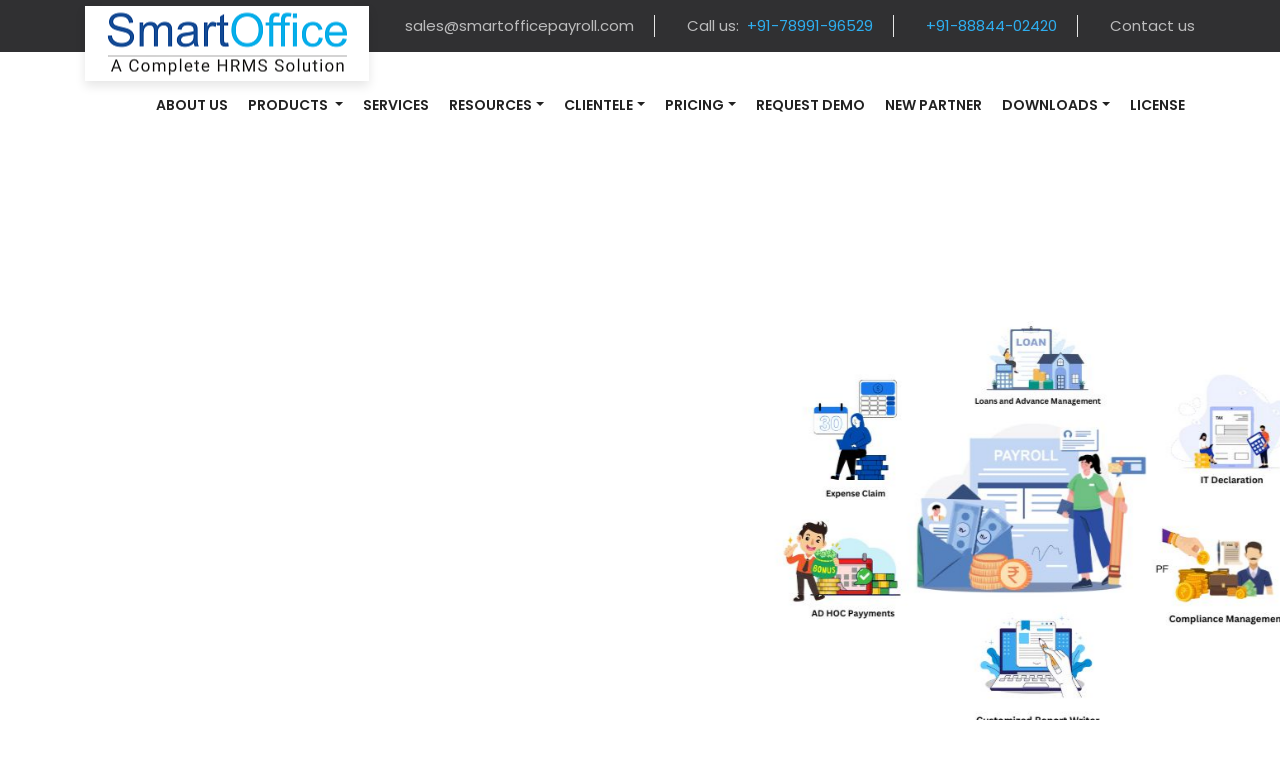

--- FILE ---
content_type: text/html; charset=UTF-8
request_url: https://smartofficepayroll.com/
body_size: 9432
content:
<!DOCTYPE html>
<html lang="en">

<head>
  <meta charset="utf-8">
  
              <meta name="generator" content="Winter CMS">
                <meta name="seodity-site-verification" content="seodity-site-verification-8c32c9f220b5437d869dc47842d8eff2">
                <meta name="google-site-verification" content="8sTBbyS8u9oRbY3cOCAywMBa3HiuoPDdiQqTZHEC-tE">
                <meta name="og:title" content="HR and Payroll software in Mumbai, Delhi, South India">
                <meta name="og:description" content="Explore top HR and payroll software in Mumbai, Delhi and South India. Streamline your HR processes with our expert solutions.">
                <meta name="description" content="Explore top HR and payroll software in Mumbai, Delhi and South India. Streamline your HR processes with our expert solutions.">
                <meta name="og:url" content="https://smartofficepayroll.com/">
                <meta name="og:type" content="website">
                <meta name="og:site_name" content="Smartoffice Payroll">
    
            <link rel="canonical" href="https://smartofficepayroll.com/">
      <!-- mobile responsive meta -->
  <meta name="viewport" content="width=device-width, initial-scale=1">
  <meta name="viewport" content="width=device-width, initial-scale=1, maximum-scale=1">
  <meta name="theme-color" content="#2eaeef">
  <!-- Bootstrap -->
  <link rel="stylesheet" href="https://smartofficepayroll.com/combine/f68533f4fb51042c0bcbf1b480f26a46-1761062784">
 <title> HR and payroll software solutions Mumbai, Delhi | SmartOffice Payroll </title>
  <!--Favicon-->
  <link rel="shortcut icon" href="https://smartofficepayroll.com/themes/smartoffice/assets/images/favicon.png" type="image/x-icon">
  <link rel="icon" href="https://smartofficepayroll.com/themes/smartoffice/assets/images/favicon.png" type="image/x-icon">
       
<!-- Global site tag (gtag.js) - Google Analytics -->
<script async src="https://www.googletagmanager.com/gtag/js?id=G-XKY6GFDG9Q"></script>
<script type="text/javascript"> (function(c,l,a,r,i,t,y){ c[a]=c[a]||function(){(c[a].q=c[a].q||[]).push(arguments)}; t=l.createElement(r);t.async=1;t.src="https://www.clarity.ms/tag/"+i; y=l.getElementsByTagName(r)[0];y.parentNode.insertBefore(t,y); })(window, document, "clarity", "script", "pgvf1drdwp"); </script> 
<script>
  window.dataLayer = window.dataLayer || [];
  function gtag(){dataLayer.push(arguments);}
  gtag('js', new Date());

  gtag('config', 'G-XKY6GFDG9Q');
</script>

</head>

<body>
    
  
  <!-- navigation -->
<header>
<!-- top header -->
    <div class="top-header">
        <div class="container">
            <div class="row">
                <div class="col-lg-12">
                    <ul class="list-inline text-lg-right text-center">
                        <li class="list-inline-item">
                            <a href="mailto:sales@smartofficepayroll.com">sales@smartofficepayroll.com</a>
                        </li>
                        <li class="list-inline-item">
                            <a href="callto:+917899196529">Call us:
                                <span class="ml-1"> +91-78991-96529</span>
                            </a>
                        </li>
                        <li class="list-inline-item">
                            <a href="callto:+918884402420">
                                <span class="ml">+91-88844-02420</span>
                            </a>
                        </li>
                        <li class="list-inline-item">
                            <a href="/contact-us">Contact us</a>
                        </li>            
                    </ul>
                </div>
            </div>
        </div>
    </div>
    <!-- nav bar -->
    
    
    <div class="navigation">
        <div class="container">
            <nav class="navbar navbar-expand-lg navbar-light bg-light">
                <a class="navbar-brand" style="height:75px;" href="/">
                    <img src="/storage/app/media/aboutus/SO_New_logo.png" alt="smartoffice payroll logo saas based time and attendance software company">
                </a>
                <button class="navbar-toggler" type="button" data-toggle="collapse" data-target="#navbarSupportedContent" aria-controls="navbarSupportedContent"
                    aria-expanded="false" aria-label="Toggle navigation">
                    <span class="navbar-toggler-icon"></span>
                </button>

                <div class="collapse navbar-collapse" id="navbarSupportedContent">
                   <ul class="navbar-nav ml-auto">
                 <li class="nav-item">
            <a class="nav-link " href=" https://smartofficepayroll.com/about_us">About Us</a>
                    </li>
        <li class="nav-item dropdown">
            <a class="nav-link dropdown-toggle" href="https://smartofficepayroll.com/products" id="navbarDropdown" role="button" data-toggle="dropdown" aria-haspopup="true" aria-expanded="false">Products </a>
                              <div class="dropdown-menu" aria-labelledby="navbarDropdown">
                                        <a class="dropdown-item" href="https://smartofficepayroll.com/attendance">Attendance</a>
                                        <a class="dropdown-item" href="https://smartofficepayroll.com/payroll">Payroll</a>
                                        <a class="dropdown-item" href="https://smartofficepayroll.com/hrms">HRMS</a>
                                        <a class="dropdown-item" href="https://smartofficepayroll.com/addon">Add on</a>
                              </div>
                    </li>
                    </li>
          </li>
        <li class="nav-item ">
            <a class="nav-link " href=" https://smartofficepayroll.com/services">Services</a>
                    </li>
        
        <li class="nav-item dropdown">
            <a class="nav-link dropdown-toggle" href="https://smartofficepayroll.com/products" id="navbarDropdown" role="button" data-toggle="dropdown" aria-haspopup="true" aria-expanded="false">Resources</a>
                              <div class="dropdown-menu" aria-labelledby="navbarDropdown">
                                        <a class="dropdown-item" href="https://smartofficepayroll.com/faq">FAQ</a>
                                        <a class="dropdown-item" href="https://smartofficepayroll.com/recent-updates">Recent Updates</a>
                                        <a class="dropdown-item" href="https://smartofficepayroll.com/videos">Video</a>
                                        <a class="dropdown-item" href="https://smartofficepayroll.com/blog/%3Apage">Blogs</a>
                                        <a class="dropdown-item" href="https://smartofficepayroll.com/accolades">Accolades</a>
                              </div>
                    </li>
                    
        <li class="nav-item dropdown">
            <a class="nav-link  dropdown-toggle " data-toggle="dropdown" aria-haspopup="true" aria-expanded="false" href="">Clientele</a>
                            <div class="dropdown-menu">
                                         <a class="dropdown-item" href=" https://smartofficepayroll.com/clientele">Payroll Client</a>
                                         <a class="dropdown-item" href=" https://smartofficepayroll.com/attendance-clientle">Attendance Client</a>
                                         <a class="dropdown-item" href=" https://smartofficepayroll.com/reviews">Clients Review</a>
                                    </div>
                    </li>
        <li class="nav-item  dropdown">
            <a class="nav-link  dropdown-toggle " data-toggle="dropdown" aria-haspopup="true" aria-expanded="false" href=" https://smartofficepayroll.com/pricing">Pricing</a>
                            <div class="dropdown-menu">
                                         <a class="dropdown-item" href=" https://smartofficepayroll.com/pricing">Cloud (SAAS)</a>
                                         <a class="dropdown-item" href=" https://smartofficepayroll.com/on-premise">On-Premise</a>
                                    </div>
                    </li>
        <li class="nav-item ">
            <a class="nav-link " href=" https://smartofficepayroll.com/request-demo">Request Demo</a>
                    </li>
        <li class="nav-item">
            <a class="nav-link " href=" https://smartofficepayroll.com/new-partner">New Partner</a>
                    </li>
        <li class="nav-item  dropdown">
            <a class="nav-link  dropdown-toggle " data-toggle="dropdown" aria-haspopup="true" aria-expanded="false" href="">Downloads</a>
                            <div class="dropdown-menu">
                                         <a class="dropdown-item" target="_blank" href=" https://smartofficepayroll.com/downloads">Downloads</a>
                                         <a class="dropdown-item" target="_blank" href="http://122.166.44.18:82//default.aspx">Smart Office Web Demo(Enterprise)</a>
                                         <a class="dropdown-item" target="_blank" href="http://122.166.44.18:86">ESS Web Demo(Enterprise)</a>
                                         <a class="dropdown-item" target="_blank" href="http://122.166.44.18:85//default.aspx">Smart Office Web Demo(Standard)</a>
                                         <a class="dropdown-item" target="_blank" href="http://122.166.44.18:83/">Smart Office Web ESS Demo</a>
                                         <a class="dropdown-item" target="_blank" href="http://122.166.44.18:84/">Smart Office Web Indigo Face</a>
                                         <div class="dropdown-divider">Smart Office Payroll</div>
                                          <a class="dropdown-item" target="_blank" href="http://122.166.44.18:84/default.aspx">Smart Office Payroll Web Demo</a>
                                         <a class="dropdown-item" target="_blank" href="http://122.166.44.18:85">Smart Office Payroll Web ESS Demo</a>
                                      </div>
                    </li>
        <li class="nav-item  ">
            <a class="nav-link " href="https://so365.in/eLicense">License</a>
                    </li>                 </ul>
                </div>
            </nav>
        </div>
    </div>
</header>
<section class="d-none d-sm-block">
    <div class="hero-slider position-relative">
        <div class="hero-slider-item py-160" style="background-image: url(/storage/app/media/assets/cloud1.png);" data-icon="ti-comments" data-text="Attendance">
            <div class="container">
                <div class="row">
                    <div class="col-lg-12">
                        <div class="hero-content">
                           <h4 class="text-uppercase mb-1" data-duration-in=".5" data-animation-in="fadeInLeft" data-delay-in=".1">&nbsp;</h4>
                            <h1 class="font-weight-bold mb-3" data-duration-in=".5" data-animation-in="fadeInLeft" data-delay-in=".5">&nbsp;</h1>
                            <p class="text-dark mb-50" data-duration-in=".5" data-animation-in="fadeInLeft" data-delay-in=".9">&nbsp;
                                <br>&nbsp;
                            </p>
                            <a data-duration-in=".5" data-animation-in="fadeInDown" data-delay-in="1.3" href="#" class="btn btn-outline text-uppercase">more details</a>
                        </div>
                    </div>
                </div>
            </div>
        </div>
        <div class="hero-slider-item py-160" style="background-image: url(/storage/app/media/assets/prl.jpg);" data-icon="ti-bar-chart" data-text="Payroll">
            <div class="container">
                <div class="row">
                    <div class="col-lg-12">
                        <div class="hero-content">
                            
                          <h4 class="text-uppercase mb-1" data-duration-in=".5" data-animation-in="fadeInLeft" data-delay-in=".1">&nbsp;</h4>
                            <h1 class="font-weight-bold mb-3" data-duration-in=".5" data-animation-in="fadeInLeft" data-delay-in=".5">&nbsp; Payroll</h1>
                            <p class="text-dark mb-50" data-duration-in=".5" data-animation-in="fadeInLeft" data-delay-in=".9">&nbsp;Automate your Attendance, payroll, statutory compliance and IT compliance 
                            <br> effortlessly with huge list of features to cut down your routine tasks and let
                            <br> your Employees & HR focus on their core activities.</br>
                                <br> &nbsp;
                            </p>
                            <a data-duration-in=".5" data-animation-in="fadeInDown" data-delay-in="1.3" href="#" class="btn btn-outline text-uppercase">more details</a>
                        </div>
                    </div>
                </div>
            </div>
        </div>
        <div class="hero-slider-item py-160" style="background-image: url(/storage/app/media/assets/hms.jpg);" data-icon="ti-bar-chart" data-text="Complete HRMS">
            <div class="container">
                <div class="row">
                    <div class="col-lg-12">
                        <div class="hero-content">
                            
                          <h4 class="text-uppercase mb-1" data-duration-in=".5" data-animation-in="fadeInLeft" data-delay-in=".1">&nbsp;</h4>
                            <h1 class="font-weight-bold mb-3" data-duration-in=".5" data-animation-in="fadeInLeft" data-delay-in=".5">&nbsp;HRMS</h1>
                            <p class="text-dark mb-50" data-duration-in=".5" data-animation-in="fadeInLeft" data-delay-in=".9">&nbsp;With a comprehensive HRMS solution that covers everything from digitized <br>onboarding to exit, that will help you smoothly manage your Employee <br>information, Data, life cycle, and performance.
                                <br> &nbsp;
                            </p>
                            <a data-duration-in=".5" data-animation-in="fadeInDown" data-delay-in="1.3" href="#" class="btn btn-outline text-uppercase">more details</a>
                        </div>
                    </div>
                </div>
            </div>
        </div>
        <div class="hero-slider-item py-160" style="background-image: url(/storage/app/media/assets/fencing.png);" data-icon="ti-package" data-text="GPS Based & Geofencing">
            <div class="container">
                <div class="row">
                    <div class="col-lg-12">
                        <div class="hero-content">
                            
                       <h4 class="text-uppercase mb-1" data-duration-in=".5" data-animation-in="fadeInLeft" data-delay-in=".1">&nbsp;</h4>
                            <h2 class="font-weight-bold mb-3" data-duration-in=".5" data-animation-in="fadeInLeft" data-delay-in=".5">&nbsp;Gps clock in/out & Geo Fencing</h2>
                            <p class="text-dark mb-50" data-duration-in=".5" data-animation-in="fadeInLeft" data-delay-in=".9">&nbsp;These options enable clients in ensuring accurate tracking of inhouse, <br>field or remote employees with ease. Time saving options like Automated approval also </br> 
                                     feasible ensuring accurate tracking of remote employees without any challenges.</br>
                                <br> &nbsp;
                            </p>
                            <a data-duration-in=".5" data-animation-in="fadeInDown" data-delay-in="1.3" href="#" class="btn btn-outline text-uppercase">more details</a>
                        </div>
                    </div>
                </div>
            </div>
        </div>
        <div class="hero-slider-item py-160" style="background-image: url(/storage/app/media/slider/mobile-app-ai.jpg);" data-icon="ti-money" data-text="AI based Mobile App">
            <div class="container">
                <div class="row">
                    <div class="col-lg-12">
                        <div class="hero-content">
                            <h4 class="text-uppercase mb-1" data-duration-in=".5" data-animation-in="fadeInLeft" data-delay-in=".1">&nbsp;</h4>
                            <h2 class="font-weight-bold mb-3" data-duration-in=".5" data-animation-in="fadeInLeft" data-delay-in=".5">&nbsp;AI based Mobile App</h2>
                            <p class="text-dark mb-50" data-duration-in=".5" data-animation-in="fadeInLeft" data-delay-in=".9">&nbsp;As a break through AI based face recognition, live location & live images assures
                            <br>real & verified punches. And Mobile app works as a wonderful tool for Employee </br>
                            self service activities
                                <br> &nbsp;
                            </p>
                         
                            <a data-duration-in=".5" data-animation-in="fadeInDown" data-delay-in="1.3" href="#" class="btn btn-outline text-uppercase">more details</a>
                        </div>
                    </div>
                </div>
            </div>
        </div>
    </div>
</section>
<section class="d-block d-sm-none  px-3">

        <div class="row py-3">
            <div class="col-lg-7 order-2 order-lg-1">
                
                <h1 class="h2 section-title section-title-border-half">Attendance</h1>
                <p>As Pioneers in the industry with more than decade of research, we provide seamless integration with cutting edge technology, that makes your Attendance management easy and effortless. </p>
                <a href="#" class="btn btn-primary">Know More</a>
            </div>
           
            <div class="col-lg-5 align-self-center order-1 order-lg-2 mb-md-50">
                <img class="img-fluid w-100" src="/storage/app/media/products/ATTENd.jpg" alt="philosophy-image">
            </div>
        </div>
       
         
          <div class="row py-3">
            <div class="col-lg-7 order-2 order-lg-1">
                
                <h1 class="h2 section-title section-title-border-half">Payroll</h1>
                <p>Automate your Attendance, payroll, statutory compliance and IT compliance effortlessly with huge list of features to cut down your routine tasks and let your Employees & HR focus on their core activities </p>
                <a href="#" class="btn btn-primary">Know More</a>
            </div>
           
            <div class="col-lg-5 align-self-center order-1 order-lg-2 mb-md-50">
                <img class="img-fluid w-100" src="/storage/app/media/products/payroll.jpg" alt="philosophy-image">
            </div>
        </div>
        
           <div class="row py-3">
            <div class="col-lg-7 order-2 order-lg-1">
                
                <h1 class="h2 section-title section-title-border-half">HRMS</h1>
                <p>With a comprehensive HRMS solution that covers everything from digitized onboarding to exit, that will help you smoothly manage your Employee information, Data, life cycle, and performance. </p>
                <a href="#" class="btn btn-primary">Know More</a>
            </div>
           
            <div class="col-lg-5 align-self-center order-1 order-lg-2 mb-md-50">
                <img class="img-fluid w-100" src="/storage/app/media/products/HRMS.jpg" alt="philosophy-image">
            </div>
        </div>
        
          <div class="row py-3">
            <div class="col-lg-7 order-2 order-lg-1">
                
                <h1 class="h2 section-title section-title-border-half">GPS Based Clock in/out and Geo Fencing</h1>
                <p>These options enable clients in ensuring accurate tracking of inhouse, field or remote employees with ease. Time saving options like Automated approval also feasible </p>
                <a href="#" class="btn btn-primary">Know More</a>
            </div>
           
            <div class="col-lg-5 align-self-center order-1 order-lg-2 mb-md-50">
                <img class="img-fluid w-100" src="/storage/app/media/products/Geo-Fen.jpg" alt="philosophy-image">
            </div>
        </div>
        
        
           <div class="row py-3">
            <div class="col-lg-7 order-2 order-lg-1">
                
                <h1 class="h2 section-title section-title-border-half">Mobile App with AI</h1>
                <p>As a break through AI based face recognition, live location & live images assures real & verified punches. And Mobile app works as a wonderful tool for Employee self service activities. </p>
                <a href="#" class="btn btn-primary">Know More</a>
            </div>
           
            <div class="col-lg-5 align-self-center order-1 order-lg-2 mb-md-50">
                <img class="img-fluid w-100" src="/storage/app/media/products/mobile-app-with-ai-1.jpg" alt="philosophy-image">
            </div>
        </div>
        
    
</section>


<section class="about section-sm overlay" style="background-image: url( /storage/app/media/home_whoweare/who_we_are.png);">
    <div class="container" id="whoweare">
        <div class="row">
            <div class="col-lg-6 ml-auto">
                <div class="rounded p-sm-5 px-3 py-5 bg-secondary">
                    <h3 class="section-title section-title-border-half text-white">Who We Are?</h3>
                    <p class="text-white mb-40">SmartOfficePayroll is a Bangalore-based technology company delivering smart, scalable HR and payroll solutions to businesses across India and beyond. With 15+ years of expertise in software development, HR operations, and biometric integrations, we combine experience and innovation to simplify workforce management.</p>
                    <p class="text-white mb-40">Our 40+ member team, supported by 5000+ registered and 1000+ active channel partners, enables us to offer fast, reliable service nationwide. From real-time push data to complete HRMS solutions, we help organizations improve accuracy, transparency, and efficiency in every aspect of attendance and HR operations.</p>
                    <p class="text-white mb-40">Driven by innovation and a customer-first approach, we are committed to redefining how businesses manage their people—with technology that works seamlessly, anywhere.</p>
                    <div>
                    </div>
                    <a href="#" class="btn btn-primary mt-4">Explore More</a>
                </div>
            </div>
        </div>
    </div>
</section>
<!-- skill -->
<section>
    <div class="container py-5">
        <div class="row">
            <div class="col-lg-12">
                <h5 class="section-title-sm">Best Service</h5>
                <h2 class="section-title section-title-border-half">Why Choose Us</h2>
            </div>
            <div class="col-lg-7">
                <div class="text-dark ">Choosing the right HR and Payroll partner can transform the way your business operates — and that’s exactly what we deliver. Since 2012, SmartOfficePayroll has been on a mission to simplify workforce management for companies of all sizes, offering powerful solutions trusted across India.</p>
                    <ul class="d-inline-block pl-0">
                    <li class="font-secondary  text-dark float-sm-left mr-sm-5">
                    <i class="text-primary mr-2 ti-arrow-circle-right"></i>15+ Years of Expertise</li>
                    </ul>
                    <p class="text-dark ">A decade & half of specialization in Attendance Payroll and HR automation, with seamless integrations across leading biometric brands.</p>
                    <ul class="d-inline-block pl-0">
                    <li class="font-secondary  text-dark float-sm-left mr-sm-5">
                    <i class="text-primary mr-2 ti-arrow-circle-right"></i>200,000+ Clients Nationwide</li>
                    </ul>
                    <p class="text-dark ">Trusted to process attendance for millions of employees every month — from small teams to large enterprises.</p>
                    <ul class="d-inline-block pl-0">
                    <li class="font-secondary  text-dark float-sm-left mr-sm-5">
                    <i class="text-primary mr-2 ti-arrow-circle-right"></i>ISO-Certified Quality & Security</li>
                    </ul>
                    <p class="text-dark ">Our ISO certification reinforces our commitment to delivering secure, reliable, and high-quality HR and payroll solutions you can trust.</p>
                    <ul class="d-inline-block pl-0">
                    <li class="font-secondary  text-dark float-sm-left mr-sm-5">
                    <i class="text-primary mr-2 ti-arrow-circle-right"></i>Flexible, Scalable Platform</li>
                    </ul>
                    <p class="text-dark ">Available on Cloud and On-premise, our solutions adapt to your business size, workflow, and budget.</p>
                    <ul class="d-inline-block pl-0">
                    <li class="font-secondary  text-dark float-sm-left mr-sm-5">
                    <i class="text-primary mr-2 ti-arrow-circle-right"></i>Smart Office 365 – Access Anytime, Anywhere</li>
                    </ul>
                     <p class="text-dark ">Our cloud-based Time & Attendance system offers secure, mobile-friendly access backed by a premier data center - Microsoft Azure.</p>
                     <ul class="d-inline-block pl-0">
                     <li class="font-secondary  text-dark float-sm-left mr-sm-5">
                     <i class="text-primary mr-2 ti-arrow-circle-right"></i>Committed to your Success</li>
                     </ul>
                     <p class="text-dark ">We don’t just deliver software — we support your growth with dependable service and ongoing innovation.</p>
                </div>
            </div>
            <!-- progressbar -->
            <div class="col-lg-4 offset-lg-1">
                <div class="progressbar">
                    <h5 class="progressbar-title">Experienced Team</h5>
                    <div class="progress" data-percent="100%">
                        <div class="progress-bar progress-bar-striped" style="width: 100%;">
                            <div class="progress-bar-value">100%</div>
                        </div>
                    </div>
                </div>
                <div class="progressbar">
                    <h5 class="progressbar-title">Domain Knowledge</h5>
                    <div class="progress" data-percent="99%">
                        <div class="progress-bar progress-bar-striped" style="width: 99%;">
                            <div class="progress-bar-value">99%</div>
                        </div>
                    </div>
                </div>
                <div class="progressbar">
                    <h5 class="progressbar-title">Attendance Clients</h5>
                    <div class="progress" data-percent="75%">
                        <div class="progress-bar progress-bar-striped" style="width: 90%;">
                            <div class="progress-bar-value">90%</div>
                        </div>
                    </div>
                </div>
                <div class="progressbar">
                    <h5 class="progressbar-title">Payroll clients</h5>
                    <div class="progress" data-percent="90%">
                        <div class="progress-bar progress-bar-striped" style="width: 90%;">
                            <div class="progress-bar-value">90%</div>
                        </div>
                    </div>
                </div>
                <div class="progressbar">
                    <h5 class="progressbar-title">Payslips</h5>
                    <div class="progress" data-percent="100%">
                        <div class="progress-bar progress-bar-striped" style="width: 100%;">
                            <div class="progress-bar-value">100%</div>
                        </div>
                    </div>
                </div>
               <div class="certification row">
                    <div class="col-6"><img class="img-fluid" src="/storage/app/media/certification/ISO-9001-Capsule-haped-mage.jpg"></div>
                   <div class="col-6"><img class="img-fluid" src="/storage/app/media/certification/ISO-27001-Capsule-shaped-image.jpg"></div>
                </div>
            </div>
        </div>
    </div>
           
    <!-- fun-fact -->
     <div class="container-fluid bg-secondary">
            <div class="row py-3 mx-5">
                <div class=" col-lg-4 col-md-6 col-sm-6">
                    <div class="d-flex flex-column flex-sm-row align-items-center">
                        <i class="round-icon mr-sm-3 ti-server"></i>
                        <div class="text-center text-sm-left">
                            <h2 class="count   text-white" data-count="200000">5000</h2>
                            <p class="text-white"> Attendance Clients </p>
                        </div>
                    </div>
                </div>
                <div class="col-lg-4 col-md-6 col-sm-6">
                    <div class="d-flex flex-column flex-sm-row align-items-center">
                        <i class="round-icon mr-sm-3 ti-face-smile"></i>
                        <div class="text-center  text-sm-left">
                            <h2 class="count  text-white" >10 Million+</h2>
                            <p class="text-white">Employee Attendance Managed</p>
                        </div>
                    </div>
                </div>
                <div class="col-lg-4 col-md-6 col-sm-6">
                    <div class="d-flex flex-column flex-sm-row align-items-center">
                        <i class="round-icon mr-sm-3 ti-thumb-up"></i>
                        <div class="text-center text-sm-left">
                            <h2 class="count  text-white">4.8''</h2>
                            <p class="text-white"> Google Rating</p>
                        </div>
                    </div>
                </div>
                <div class="col-lg-4 col-md-6 col-sm-6">
                    <div class="d-flex flex-column flex-sm-row align-items-center">
                        <i class="round-icon mr-sm-3 ti-thumb-up"></i>
                        <div class="text-center text-sm-left">
                            <h2 class="count  text-white" data-count="2000">0</h2>
                            <p class="text-white"> Cloud Clients Served</p>
                        </div>
                    </div>
                </div>
                 <div class="col-lg-4 col-md-6 col-sm-6">
                    <div class="d-flex flex-column flex-sm-row align-items-center">
                        <i class="round-icon mr-sm-3 ti-thumb-up"></i>
                        <div class="text-center  text-sm-left">
                            <h2 class="count  text-white" data-count="700">0</h2>
                            <p class="text-white"> Payroll Clients served</p>
                        </div>
                    </div>
                </div>
                 <div class="col-lg-4 col-md-6 col-sm-6">
                    <div class="d-flex flex-column flex-sm-row align-items-center">
                        <i class="round-icon mr-sm-3 ti-thumb-up"></i>
                        <div class="text-center text-sm-left">
                            <h2 class="count  text-white" data-count="150000">0</h2>
                            <p class="text-white"> Payslips generated monthly</p>
                        </div>
                    </div>
                </div>
              </div>
            </div>
</section>
<!-- /skill -->
<!-- work -->
<section class="section bg-gray">
    <div class="container-fluid">
        <div class="row">
            <div class="col-lg-12 text-center">
                <h5 class="section-title-sm">Our Works</h5>
                <h2 class="section-title section-title-border-gray">Latest Projects</h2>
            </div>
        </div>
        <!-- work slider -->
        <div class="row work-slider bg-white">
            <div class="col-lg-3 p-2">
                <div class="work-slider-image ">
                    <img class="img-fluid w-100" src="/storage/app/media/clients_logo/x1.png" alt="work-image">
                    <!-- <div class="image-overlay">
                        <a class="popup-image" data-effect="mfp-zoom-in" href="https://www.smartofficepayroll.com/storage/app/media/clients_logo/s1.png">
                            <i class="ti-search"></i>
                        </a>
                        <a class="h4" href="#">Shalaya</a>
                       
                    </div> -->
                    
                </div>
            </div>
            <div class="col-lg-3 p-2">
                <div class="work-slider-image">
                    <img class="img-fluid w-100" src="/storage/app/media/clients_logo/bajajhealthcare.png" alt="work-image">
                    <!-- <div class="image-overlay">
                        <a class="popup-image" data-effect="mfp-zoom-in" href="https://www.smartofficepayroll.com/storage/app/media/clients_logo/s2.png">
                            <i class="ti-search"></i>
                        </a>
                        <a class="h4" href="#">Sound Casting</a>
                       
                    </div> -->
                </div>
            </div>
            <div class="col-lg-3 p-2">
                <div class="work-slider-image">
                    <img class="img-fluid w-100" src="/storage/app/media/clients_logo/hartekp.png" alt="work-image">
                    <!-- <div class="image-overlay">
                        <a class="popup-image" data-effect="mfp-zoom-in" href="https://www.smartofficepayroll.com/storage/app/media/clients_logo/4.png">
                            <i class="ti-search"></i>
                        </a>
                        <a class="h4" href="#">Vardhman_Hospitals</a>
                       
                    </div> -->
                </div>
            </div>
            <div class="col-lg-3 p-2">
                <div class="work-slider-image">
                    <img class="img-fluid w-100" src="/storage/app/media/clients_logo/ICMR_NIRT.png" alt="work-image">
                   <!--  <div class="image-overlay">
                       <a class="popup-image" data-effect="mfp-zoom-in" href="https://www.smartofficepayroll.com/storage/app/media/clients_logo/6.png">
                           <i class="ti-search"></i>
                       </a>
                       <a class="h4" href="#">AMI_Polymer</a>
                      
                   </div> -->
                </div>
            </div>
            <div class="col-lg-3 p-2">
                <div class="work-slider-image">
                    <img class="img-fluid w-100" src="/storage/app/media/clients_logo/BMW.png" alt="work-image">
                   <!--  <div class="image-overlay">
                       <a class="popup-image" data-effect="mfp-zoom-in" href="https://www.smartofficepayroll.com/storage/app/media/clients_logo/6.png">
                           <i class="ti-search"></i>
                       </a>
                       <a class="h4" href="#">AMI_Polymer</a>
                      
                   </div> -->
                </div>
            </div>
            <div class="col-lg-3 p-2">
                <div class="work-slider-image">
                    <img class="img-fluid w-100" src="/storage/app/media/clients_logo/Olam.png" alt="work-image">
                   <!--  <div class="image-overlay">
                       <a class="popup-image" data-effect="mfp-zoom-in" href="https://www.smartofficepayroll.com/storage/app/media/clients_logo/6.png">
                           <i class="ti-search"></i>
                       </a>
                       <a class="h4" href="#">AMI_Polymer</a>
                      
                   </div> -->
                </div>
            </div>
            <div class="col-lg-3 p-2">
                <div class="work-slider-image">
                    <img class="img-fluid w-100" src="/storage/app/media/clients_logo/Kamdhenu.png" alt="work-image">
                   <!--  <div class="image-overlay">
                       <a class="popup-image" data-effect="mfp-zoom-in" href="https://www.smartofficepayroll.com/storage/app/media/clients_logo/6.png">
                           <i class="ti-search"></i>
                       </a>
                       <a class="h4" href="#">AMI_Polymer</a>
                      
                   </div> -->
                </div>
            </div>
            <div class="col-lg-3 p-2">
                <div class="work-slider-image">
                    <img class="img-fluid w-100" src="/storage/app/media/home_latest_projects/ajanta1.png" alt="work-image">
                    <!-- <div class="image-overlay">
                        <a class="popup-image" data-effect="mfp-zoom-in" href="https://www.smartofficepayroll.com/storage/app/media/home_latest_projects/ajanta1.png">
                            <i class="ti-search"></i>
                        </a>
                        <a class="h4" href="#">Ajanta_Shoes</a>
                       
                    </div> -->
                </div>
            </div>
            <div class="col-lg-3 p-2">
                <div class="work-slider-image">
                    <img class="img-fluid w-100" src="/storage/app/media/home_latest_projects/db1.png" alt="work-image">
                    <!-- <div class="image-overlay">
                        <a class="popup-image" data-effect="mfp-zoom-in" href="https://www.smartofficepayroll.com/storage/app/media/home_latest_projects/db1.png">
                            <i class="ti-search"></i>
                        </a>
                        <a class="h4" href="#">Denasa_Buildcon</a>
                       
                    </div> -->
                </div>
            </div>
            <div class="col-lg-3 p-2">
                <div class="work-slider-image">
                    <img class="img-fluid w-100" src="/storage/app/media/home_latest_projects/rakiro.png" alt="work-image">
                    <!-- <div class="image-overlay">
                        <a class="popup-image" data-effect="mfp-zoom-in" href="https://www.smartofficepayroll.com/storage/app/media/home_latest_projects/rakiro.png">
                            <i class="ti-search"></i>
                        </a>
                        <a class="h4" href="#">Rakiro_Biotech</a>
                       
                    </div> -->
                </div>
            </div>
            <div class="col-lg-3 p-2">
                <div class="work-slider-image">
                    <img class="img-fluid w-100" src="/storage/app/media/home_latest_projects/marvel_data.png" alt="work-image">
                    <!-- <div class="image-overlay">
                        <a class="popup-image" data-effect="mfp-zoom-in" href="https://www.smartofficepayroll.com/storage/app/media/home_latest_projects/marvel_data.png">
                            <i class="ti-search"></i>
                        </a>
                        <a class="h4" href="#">Marvel_Group</a>
                       
                    </div> -->
                </div>
            </div>
            <div class="col-lg-3 p-2">
                <div class="work-slider-image">
                    <img class="img-fluid w-100" src="/storage/app/media/clients_logo/munjal.png" alt="work-image">
                    <!-- <div class="image-overlay">
                        <a class="popup-image" data-effect="mfp-zoom-in" href="https://www.smartofficepayroll.com/storage/app/media/home_latest_projects/munjal1.png">
                            <i class="ti-search"></i>
                        </a>
                        <a class="h4" href="#">Munjal_Auto</a>
                       
                    </div> -->
                </div>
            </div>
            <div class="col-lg-3 p-2">
                <div class="work-slider-image">
                    <img class="img-fluid w-100" src="/storage/app/media/clients_logo/soundcasting.png" alt="work-image">
                   <!--  <div class="image-overlay">
                       <a class="popup-image" data-effect="mfp-zoom-in" href="https://www.smartofficepayroll.com/storage/app/media/home_latest_projects/pragati.png">
                           <i class="ti-search"></i>
                       </a>
                       <a class="h4" href="#">Pragati_Green_Meadows</a>
                      
                   </div> -->
                </div>
            </div>
            <div class="col-lg-3 p-2">
                <div class="work-slider-image">
                    <img class="img-fluid w-100" src="/storage/app/media/home_latest_projects/woodstock.png" alt="work-image">
                   <!--  <div class="image-overlay">
                       <a class="popup-image" data-effect="mfp-zoom-in" href="https://www.smartofficepayroll.com/storage/app/media/home_latest_projects/woodstock.png">
                           <i class="ti-search"></i>
                       </a>
                       <a class="h4" href="#">Woodstock_Business_Centres</a>
                      
                   </div> -->
                </div>
            </div>
            <div class="col-lg-3 p-2">
                <div class="work-slider-image">
                    <img class="img-fluid w-100" src="/storage/app/media/home_latest_projects/ztt.png" alt="work-image">
                    <!-- <div class="image-overlay">
                        <a class="popup-image" data-effect="mfp-zoom-in" href="https://www.smartofficepayroll.com/storage/app/media/home_latest_projects/ztt.png">
                            <i class="ti-search"></i>
                        </a>
                        <a class="h4" href="#">ZTT</a>
                       
                    </div> -->
                </div>
            </div>
        </div>
    </div>
</section>
<!-- /work -->
<!-- mission -->
<section class="mission section">
    <div class="container">
        <div class="row">
            <div class="col-lg-12 text-center">
                <h5 class="section-title-sm">Our Goal</h5>
                <h2 class="section-title section-title-border-gray">Company Mission</h2>
                <div class="row">
                    <div class="col-lg-12 text-center">
                        <p class="mb-40">To make the entire process of Human Resource management automated and easy.</p>
                    </div>
                </div>
            </div>
            
             <div class="row">
            <div class="col-lg-6 pt-5 px-5 pb-2">
                <!-- accordion -->
                <div id="accordion" class="mb-md-50">
                    <div class="card border-0 mb-4">
                        <div class="card-header bg-gray border p-0">
                            <a class="card-link h5 d-block tex-dark mb-0 py-10 px-4" data-toggle="collapse" href="#collapseOne">
                                <i class="ti-minus text-primary mr-2"></i> Our Company Mission
                            </a>
                        </div>
                        <div id="collapseOne" class="collapse show" data-parent="#accordion">
                            <div class="card-body font-secondary text-color pl-0 pb-0">
                              To make the entire process of Human Resource management automated and easy. And attain maximum efficiency by reducing non value adding activities.
                            </div>
                        </div>
                    </div>
                    <div class="card border-0 mb-4">
                        <div class="card-header bg-gray border p-0">
                            <a class="collapsed card-link h5 d-block tex-dark mb-0 py-10 px-4" data-toggle="collapse" href="#collapseTwo">
                                <i class="ti-plus text-primary mr-2"></i> Our Company Vision
                            </a>
                        </div>
                        <div id="collapseTwo" class="collapse" data-parent="#accordion">
                            <div class="card-body font-secondary text-color pl-0 pb-0">
                             To be the best HRMS solutions providing company
                            </div>
                        </div>
                    </div>
               
                </div>
            </div>
            <!-- chart -->
            <div class="col-lg-6 pt-5 px-5 pb-2">
                <img src="https://smartofficepayroll.com/themes/smartoffice/assets/images/works/journey.jpg" alt="chart" class="img-fluid w-100">
            </div>
        </div>
    </div>
</div>
</section>
<!-- /mission -->
<!-- promo-video -->
<section class="promo-video overlay section" style="background-image: url(https://smartofficepayroll.com/themes/smartoffice/assets/images/works/promo-video.jpg);">
    <div class="container">
        <div class="row">
            <div class="col-lg-12">
                <h1 class="text-white mb-20 font-weight-normal">We Are Always <br> Committed</h1>
                <div class="d-flex">
                    <a class="popup-youtube play-icon mr-4" href="https://www.youtube.com/watch?v=DQxD44GBwvY">
                        <i class="ti-control-play"></i>
                    </a>
                    <p class="text-white align-self-center h4">As stated in our mission, we are committed towards enhancing efficiency and reduction of non-value adding activities.<br/> Remove manual errors and the mistakes arising from it.</p>
                </div>
            </div>
        </div>
    </div>
</section>
<!-- /promo-video -->
<!-- testimonial -->
<section class="section pb-0">
    <div class="container">
        <div class="row">
            <div class="col-lg-12 text-center">
                <h5 class="section-title-sm">Clients</h5>
                <h2 class="section-title section-title-border"> What client Say </h2>
            </div>
            <div class="col-lg-5 col-md-5 pr-0 align-self-center">
               <img class="img-fluid w-100" src="/storage/app/media/aboutus/testimonial_logo.png" alt="clients-image">
            </div>
            <div class="col-lg-7 col-md-7 align-self-center pl-0">
                <div class="testimonial-slider p-5">
                    <!-- slider item -->
                    <div class="outline-0">
                        <i class="testimonial-icon ti-quote-left"></i>
                        <p class="text-dark">I appreciate entire Attendance and Payroll team for their support and problem-solving skills. The Smart Office Suite is an excellent HRMS software, offering a wide range of user-friendly options for both HR and employees. I genuinely value their contributions and thank them for their efforts.</p>
                        <h4 class="font-weight-normal">HR</h4>
                        <h6 class="font-secondary text-color">Hr krish group</h6>
                    </div>
                    <!-- slider item -->
                    <div class="outline-0">
                        <i class="testimonial-icon ti-quote-left"></i>
                        <p class="text-dark">The Payroll System is very simple to use. The attendance system can be implemented smoothly. The support team is very efficient and quick to response.</p>
                        <h4 class="font-weight-normal">Pranali</h4>
                        <h6 class="font-secondary text-color">Design Pataki </h6>
                    </div>
                    <!-- slider item -->
                    <div class="outline-0">
                        <i class="testimonial-icon ti-quote-left"></i>
                        <p class="text-dark">Understanding the customer requirements based out of remote location is strong. Getting the software configured for our requirements was done at a quick pace.</p>
                        <h4 class="font-weight-normal">Ramesh Gudepu </h4>
                        <h6 class="font-secondary text-color">DGM – Human Resources Olam Agro India (P) Ltd  3000+ Employees</h6>
                    </div>
                </div>
            </div>
        </div>
    </div>
</section>
<br>
<br>
<!-- /testimonial -->
<section class="cta overlay-primary py-50 text-center text-lg-left" style="background-image: url(https://smartofficepayroll.com/themes/smartoffice/assets/images/works/cta.jpg);">
        <div class="container">
            <div class="row justify-content-between">
                <div class="col-lg-6">
                    <h3 class="text-white">SmartOffice365 has the required experience to provide you smart solution for your business</h3>
                </div>
                <div class="col-lg-6 text-lg-right align-self-center">
                   <a data-toggle="modal" href="#quoteFormWin" class="btn btn-primary btn-lg">
Get a Quote
</a>

<div class="control-popup modal fade" id="quoteFormWin" role="dialog">
    <div class="modal-dialog">
        <div class="modal-content">
            <div class="modal-body">
                    <form class="row" id="queryform" data-request="showQuery::onAddQueryForm" 
                    data-request-validate data-request-flash
                    data-request-success="$('#quoteFormWinClose').click()">
                    <div class="col-lg-12 center"> <h3>Submit Your Query</h3></div>
                    <div class="col-lg-6 col-md-6">
                        <input type="text" name="name" placeholder="Enter Your Name*"  class="form-control" required />
                        <small data-validate-for="name" class="form-text text-danger"></small>
                    </div>
                    <div class="col-lg-6 col-md-6"> 
                            <input type="text" name="email" placeholder="Email Address" id="email" class="form-control" required />
                            <small data-validate-for="email" class="form-text text-danger"></small>
                            
                    </div>
                    <div class="col-lg-6 col-md-6"> 
                            <input type="text" name="mobile"  maxlength="10" placeholder="Mobile Number*" id="mobile" class="form-control" required />
                            <small data-validate-for="mobile" class="form-text text-danger"></small>
                    </div>
                    <div class="col-lg-6 col-md-6"> 
                            <select id="state" class="form-control" emptyOption="State *" name="state"><option value="">State *</option><option value="387">Andaman and Nicobar Islands</option><option value="358">Andhra Pradesh</option><option value="359">Arunachal Pradesh</option><option value="360">Assam</option><option value="361">Bihar</option><option value="388">Chandigarh</option><option value="362">Chhattisgarh</option><option value="389">Dadra and Nagar Haveli</option><option value="390">Daman and Diu</option><option value="391">Delhi</option><option value="363">Goa</option><option value="364">Gujarat</option><option value="365">Haryana</option><option value="366">Himachal Pradesh</option><option value="367">Jammu and Kashmir</option><option value="368">Jharkhand</option><option value="369">Karnataka</option><option value="370">Kerala</option><option value="392">Lakshadweep</option><option value="371">Madhya Pradesh</option><option value="372">Maharashtra</option><option value="373">Manipur</option><option value="374">Meghalaya</option><option value="375">Mizoram</option><option value="376">Nagaland</option><option value="377">Odisha</option><option value="721">Overseas</option><option value="393">Puducherry</option><option value="378">Punjab</option><option value="379">Rajasthan</option><option value="380">Sikkim</option><option value="381">Tamil Nadu</option><option value="382">Telangana</option><option value="383">Tripura</option><option value="385">Uttar Pradesh</option><option value="384">Uttarakhand</option><option value="386">West Bengal</option></select>
                    </div>
                    <div class="col-lg-6 col-md-6">
                                
                        <select required name="interested_in" class="form-control" tabindex="-1">
                            <option value="" >Product Interested In *</option>
                            <option value="office">Smart Office 365</option>
                            <option value="payroll">Smart Office 365 + Payroll</option>
                        </select>
                        <small data-validate-for="interested_in" class="form-text text-danger"></small>
                    </div>
                    
                    <div class="col-lg-12 col-md-12"> 
                            <input type="text"  name="message" placeholder="Enter You Message/Query*" class="form-control" />
                            <small data-validate-for="message" class="form-text text-danger"></small>
                    </div>
                    
                    <div class="col-lg-12 col-md-12"> 
                        <button type="submit" class="btn btn-primary">Submit</button>
                        <button type="button" class="btn btn-info float-right" id="quoteFormWinClose" data-dismiss="modal">Cancel</button>
                    </div>
                    </form>
            </div>
        </div>
    </div>
</div>
                </div>
            </div>
        </div>
</section>

<!-- blog -->
<section class="section bg-gray" style="display: none;">
    <!-- Your content here -->
    <div class="container">
        <div class="row justify-content-center">
            <div class="col-lg-12 text-center">
                <h5 class="section-title-sm">Latest News</h5>
                <h2 class="section-title section-title-border-gray">Company News</h2>
            </div>
            <!-- blog-item -->
            <div class="col-lg-4 col-sm-6 mb-4 mb-lg-0">
                <div class="card">
                    <div class="card-img-wrapper overlay-rounded-top">
                        <img class="card-img-top" src="/storage/app/media/clients_logo/IFSEC.png" alt="blog-thumbnail">
                    </div>
                    <div class="card-body p-0">
                        <div class="d-flex">
                            <div class="py-3 px-4 border-right text-center">
                                <h3 class="text-primary mb-0">5</h3>
                                <p class="mb-0">Dec 2018</p>
                            </div>
                            <div class="p-3">
                                <a href="#" class="h4 font-primary text-dark">Participated in IFSEC Expo.</a>
                                <p>5th - 7th Dec 2018</p>
                            </div>
                        </div>
                    </div>
                </div>
            </div>
            <!-- blog-item -->
            <div class="col-lg-4 col-sm-6 mb-4 mb-lg-0">
                <div class="card">
                    <div class="card-img-wrapper overlay-rounded-top">
                        <img class="card-img-top" src="https://smartofficepayroll.com/themes/smartoffice/assets/images/blog/secutech.jpg" alt="blog-thumbnail">
                    </div>
                    <div class="card-body p-0">
                        <div class="d-flex">
                            <div class="py-3 px-4 border-right text-center">
                                <h3 class="text-primary mb-0">25</h3>
                                <p class="mb-0">Apr 2019</p>
                            </div>
                            <div class="p-3">
                                <a href="#" class="h4 font-primary text-dark">Participated in Secutech Expo.</a>
                                <p>25th - 27th April 2019</p>
                            </div>
                        </div>
                    </div>
                </div>
            </div>
            <!-- blog-list -->
            <div class="col-lg-4 col-12">
                <ul class="bg-white border rounded pl-0">
                    <li class="d-flex border-bottom">
                        <div class="py-3 px-4 border-right text-center">
                            <h3 class="text-primary mb-0">19</h3>
                            <p class="mb-2">Jan</p>
                        </div>
                        <div class="p-3">
                            <a href="#" class="h4 font-primary text-dark">Participated in Dubai Intersec Expo</a>
                            <p>by Admin</p>
                        </div>
                    </li>
                    <li class="d-flex border-bottom">
                        <div class="py-3 px-4 border-right text-center">
                            <h3 class="text-primary mb-0">Mid</h3>
                            <p class="mb-2">Feb</p>
                        </div>
                        <div class="p-3">
                            <a href="#" class="h4 font-primary text-dark">Dealer meet planned in Mumbai for Maharashtra Dealers</a>
                            <p>by Admin</p>
                        </div>
                    </li>
                    <li class="d-flex">
                        <div class="py-3 px-4 border-right text-center">
                            <h3 class="text-primary mb-0">07</h3>
                            <p class="mb-2">May</p>
                        </div>
                        <div class="p-3">
                            <a href="#" class="h4 font-primary text-dark">Participation in Secutech Expo 2020</a>
                            <p>by Admin</p>
                        </div>
                    </li>
                </ul>
            </div>
        </div>
    </div> 
</section>
<!-- /blog -->


<!-- footer -->
<footer class="bg-secondary">
    <div class="py-100 border-bottom" style="border-color: #454547 !important">
        <div class="container">
            <div class="row">
                <div class="col-lg-4 col-md-4">
                    <div class="mb-5 mb-md-0 text-center text-md-left">
                        <!-- logo -->
                        <img class="mb-30" src="/storage/app/media/aboutus/dark-logo.png" alt="smartoffice payroll logo saas based time and attendance software company">
                        <p class="text-white mb-30">SmartOffice 365 is a SaaS ( software as a service) based Time & Attendance software Company</p>
                        <!-- social icon -->
                        <ul class="list-inline">
                            <li class="list-inline-item">
                                <a class="social-icon-outline" href="https://www.facebook.com/smartoffice.payroll.5">
                                    <i class="ti-facebook"></i>
                                </a>
                            </li>
                            <li class="list-inline-item">
                                <a class="social-icon-outline" href="https://twitter.com/smartofficepay">
                                    <i class="ti-twitter-alt"></i>
                                </a>
                               </li>
                      <li class="list-inline-item">
                                <a class="social-icon-outline" href="https://www.linkedin.com/company/smartoffice-payroll-and-biometric-solutions-private-ltd/">
                                    <i class="ti-linkedin"></i>
                                </a>
                            </li>
                        
                            <li class="list-inline-item">
                            <a class="social-icon-outline" href="https://www.instagram.com/smartoffice_hrms?igsh=MTlkdmIwY3U3Z3pleg=="> <!-- Update this link -->
                            <i class="ti-instagram"></i>
                            </a>
                            </li>
                        </ul>
                        <!-- <div class="col-6">
                            <img class="img-fluid w-50" src="/storage/app/media/certification/ISO-27001-Ciruclar-image.jpg">
                            
                                <img class="img-fluid w-50" src="/storage/app/media/certification/ISO-9001-Ciruclar-image.jpg">
                               </div> -->
                               
                               <div class="mt-3 row">
                            <div class="col-4"><img class="img-fluid" src="/storage/app/media/certification/ISO-27001-Ciruclar-image.jpg"></div>
                           
                               <div class="col-4"> <img class="img-fluid" src="/storage/app/media/certification/ISO-9001-Ciruclar-image.jpg"></div>
                               </div>
                    </div>
                </div>
                <!-- footer links -->
                <div class="col-lg-4 col-md-4 col-6">
                <h4 class="text-white mb-4">Services</h4>
                <ul class="footer-links">
                    <li>
                        <a href="https://smartofficepayroll.com/#whoweare">Company History</a>
                    </li>
                   <li>
                        <a href="/about_us">About Us</a>
                    </li>
                    <li>
                        <a href="/contact-us">Contact Us</a>
                    </li>
                    <li>
                        <a href="/services">Service</a>
                    </li>
                    <li>
                        <a href="/privacy-policy">Privacy Policy</a>
                    </li>
                </ul>
                </div>
                <!-- footer links -->
                
                <!-- subscribe form -->
                <div class="col-lg-4 col-md-12">
                   <h4 class="mb-4 text-white">Subscribe Us</h4>
                   
<form
    id="subscriberForm69750114c4c87-subscriberform"
    data-request="subscriberForm::onSubscribe"
    data-request-update="'subscriberForm::subscriberresult': '#subscriberForm69750114c4c87-subscriberform'"
>

    <div class="form-group">
        <input type="text" name="first_name" class="form-control" id="first_name" placeholder="First Name (optional)">
    </div>
    <div class="form-group">
        <input type="text" name="last_name" class="form-control" id="last_name" placeholder="Last Name (optional)">
    </div>
    <div class="form-group">
        <input type="email" name="email" required="required" class="form-control" id="inputEmail4" placeholder="Email*" >
      </div>

    <button type="submit" class="btn btn-primary">Subscribe</button>
</form>                </div>
            </div>
        </div>
    </div>
    <!-- copyright -->
    <div class="pt-4 pb-3 position-relative">
        <div class="container">
            <div class="row">
                <div class="col-lg-6 col-md-5">
                    <p class="text-white text-center text-md-left">
                        <span class="text-primary">SmartOffice Payroll</span> &copy; 2026 All Right Reserved</p>
                </div>
                <div class="col-lg-6 col-md-7">
                    <ul class="list-inline text-center text-md-right">
                     
                        <li class="list-inline-item mx-lg-3 my-lg-0 mx-2 my-2">
                            <a class="font-secondary text-white" href="https://smartofficepayroll.com/sitemap.xml">Sitemap</a>
                        </li>
                        <li class="list-inline-item mx-lg-3 my-lg-0 mx-2 my-2">
                            <a class="font-secondary text-white" href="https://smartofficepayroll.com/privacy-policy">Privacy Policy</a>
                        </li>
                        <li class="list-inline-item ml-lg-3 my-lg-0 ml-2 my-2 ml-0">
                            <a class="font-secondary text-white" href="https://smartofficepayroll.com/tnc">Terms &amp; Conditions</a>
                        </li>
                    </ul>
                </div>
            </div>
        </div>
        <!-- back to top -->
        <button class="back-to-top">
            <i class="ti-angle-up"></i>
        </button>
    </div>
</footer>
<!-- /footer --> 
<script data-module="snowboard-manifest" src="https://smartofficepayroll.com/modules/system/assets/js/build/manifest.js?v=1.2.9"></script>
<script data-module="snowboard-vendor" src="https://smartofficepayroll.com/modules/system/assets/js/snowboard/build/snowboard.vendor.js?v=1.2.9"></script>
<script data-module="snowboard-base" data-base-url="https://smartofficepayroll.com/" data-asset-url="https://smartofficepayroll.com/" src="https://smartofficepayroll.com/modules/system/assets/js/snowboard/build/snowboard.base.js?v=1.2.9"></script>
<script data-module="request" src="https://smartofficepayroll.com/modules/system/assets/js/snowboard/build/snowboard.request.js?v=1.2.9"></script>
<script data-module="attr" src="https://smartofficepayroll.com/modules/system/assets/js/snowboard/build/snowboard.data-attr.js?v=1.2.9"></script>
<script data-module="extras" src="https://smartofficepayroll.com/modules/system/assets/js/snowboard/build/snowboard.extras.js?v=1.2.9"></script>
<!-- jQuery -->
<script src="https://smartofficepayroll.com/combine/3991a702f6d7f056cdf10240c8803908-1761062784"></script>


<script type="text/javascript">
var Tawk_API=Tawk_API||{}, Tawk_LoadStart=new Date();
(function(){
var s1=document.createElement("script"),s0=document.getElementsByTagName("script")[0];
s1.async=true;
s1.src='https://embed.tawk.to/5a3a1260bbdfe97b137fc790/default';
s1.charset='UTF-8';
s1.setAttribute('crossorigin','*');
s0.parentNode.insertBefore(s1,s0);
})();
</script>

<!--End of Tawk.to Script-->


</body>
</html>